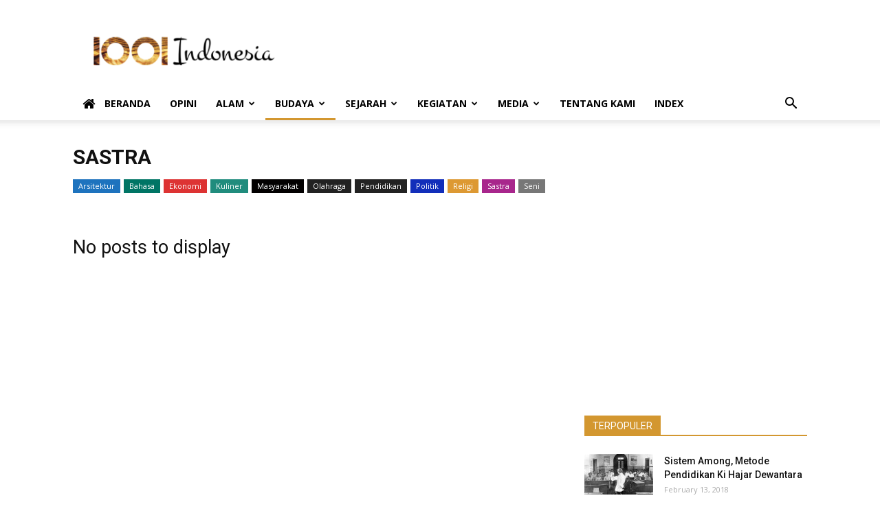

--- FILE ---
content_type: text/html; charset=utf-8
request_url: https://www.google.com/recaptcha/api2/aframe
body_size: 269
content:
<!DOCTYPE HTML><html><head><meta http-equiv="content-type" content="text/html; charset=UTF-8"></head><body><script nonce="mTyxzkIZLJ9M4FJsDCFWMg">/** Anti-fraud and anti-abuse applications only. See google.com/recaptcha */ try{var clients={'sodar':'https://pagead2.googlesyndication.com/pagead/sodar?'};window.addEventListener("message",function(a){try{if(a.source===window.parent){var b=JSON.parse(a.data);var c=clients[b['id']];if(c){var d=document.createElement('img');d.src=c+b['params']+'&rc='+(localStorage.getItem("rc::a")?sessionStorage.getItem("rc::b"):"");window.document.body.appendChild(d);sessionStorage.setItem("rc::e",parseInt(sessionStorage.getItem("rc::e")||0)+1);localStorage.setItem("rc::h",'1768634011368');}}}catch(b){}});window.parent.postMessage("_grecaptcha_ready", "*");}catch(b){}</script></body></html>